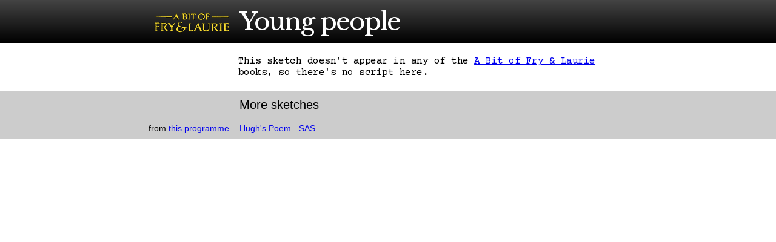

--- FILE ---
content_type: text/html
request_url: https://abitoffryandlaurie.co.uk/sketches/young_people
body_size: 2280
content:
<!DOCTYPE html>
	<html prefix="og: http://ogp.me/ns#"><head><meta charset="utf-8"/><meta name="robots" content="all"/><meta property="og:type" content="website"/><meta property="og:image" content="http://abitoffryandlaurie.co.uk/images/a_sketch_from_a_bit_of_fry_and_laurie.png"/><meta property="og:site_name" content="A Bit of Fry &amp; Laurie"/><meta property="og:title" content="Young people"/><meta property="og:description" content="A sketch from 'A Bit of Fry &amp; Laurie'"/><meta property="article:author" content="Stephen Fry"/><meta property="article:author" content="Hugh Laurie"/><meta property="article:tag" content="sketch"/><meta name="twitter:card" content="summary"/><meta name="twitter:title" content="Young people"/><meta name="twitter:description" content="A sketch from 'A Bit of Fry &amp; Laurie'"/><meta name="twitter:image" content="http://abitoffryandlaurie.co.uk/images/twitter_image.png"/><meta name="viewport" content="width=device-width, initial-scale=1"/><title>Young people - a sketch from 'A Bit of Fry and Laurie'</title><link href="https://fonts.googleapis.com/css?family=Cutive+Mono" rel="stylesheet"/><link rel="stylesheet" href="/styles.css" type="text/css" media="screen,projection"/><link rel="icon" href="/favicon.ico" type="image/x-icon"/>
					<!--[if !IE]>
						<link rel="stylesheet" href="/print.css" media="print"/>
					<![endif]-->
					<!--[if lt IE 9]>
					<script src="//html5shim.googlecode.com/svn/trunk/html5.js"></script>
					<![endif]-->
				</head><body id="body"><header><div id="masthead" class="main"><a href="/" id="main_title"><img src="/images/abitoffryandlaurie_on_black.png" alt="A Bit of Fry &amp; Laurie"/></a><h1 id="sketch_title">Young people</h1></div></header><article class="main" id="article"><section class="no_script"><p>This sketch doesn't appear in any of the <a href="/">A Bit of Fry &amp; Laurie</a> books, so there's no script here.</p></section></article><nav id="more_sketches"><h1 class="main"><span>More sketches</span></h1><nav class="main programme LLVL831L"><h2 class="nav_information video">from <a class="more_from" href="/programmes/LLVL831L">this programme</a></h2><ul class="previous_next"><li class="previous"><a rel="prev" href="/sketches/hughs_poem">Hugh's Poem</a></li><li class="pn next"><a rel="next" href="/sketches/sas">SAS</a></li></ul></nav></nav><script src="/behaviours.js"> </script></body></html>

--- FILE ---
content_type: text/css
request_url: https://abitoffryandlaurie.co.uk/styles.css
body_size: 960
content:
@import url('https://fonts.googleapis.com/css2?family=Courier+Prime:ital,wght@0,400;0,700;1,400;1,700&family=Libre+Baskerville:ital,wght@0,400;0,700;1,400&display=swap');
html { font-size:calc(6px + 0.33vw); font-family:'Libre Baskerville',georgia,serif; text-rendering:optimizeLegibility; -webkit-font-smoothing:antialiased; -moz-osx-font-smoothing:grayscale; }
body { margin:0rem; }

.main { max-width:80rem; margin:0 auto; }

header { background:linear-gradient(#444,#000); color:#fff; }
header h1 { margin:0 0 0 20%; padding:1rem 0; font-size:4rem; font-weight:normal; letter-spacing:-2px; }
#main_title { display:block; float:left; width:16%; margin:2.1rem 2% 0 2%; text-align:right; }
	#main_title img { width:100%; max-width:124px; }

#av { background:#ccc; }
	#av_promo { display:block; }
		#av section a { color:#333; display:block; text-decoration:none; padding:0.75rem 0; }
			#av section a:hover { color:#00f; }
				#av_promo a:hover h1:after { content:" \25BE"; }
				#av_embed a:hover h1:after { content:" \25B8"; }
		#av section h1 { margin:0 2% 0 0; float:left; width:18%; text-align:right; font-size:1.33rem; }
			#av section h1:after { float:right; margin:-2.1em -0.8em 0 0; }
				#av_promo h1:after { content:" \25B8"; }
				#av_embed h1:after { content:" \25BE"; }
		#av section span { display:block; font-style:italic; font-size:75%; font-weight:normal; }
		#av_promo div { background-repeat:repeat-x; background-size:auto 3rem; height:3rem; margin-left:20%; border:1px solid #000; opacity:0.75; }
			#av_promo a:hover div { border-color:#00f; opacity:1; }
	#av_embed { display:none; }
		#av_embed iframe { margin:-0.75em 0 0.75em 0; }
	#video_extras { display:none; }

#more_sketches { background-color:#ccc; }
	#more_sketches h1 { padding:1rem; font-weight:normal; font-size:2em; }
		#more_sketches h1 span { padding-left:20%; }
	#more_sketches nav { clear:left; padding:1rem; }
		#more_sketches nav:after { display:block; clear:left; content:" "; font-size:0; }
		#more_sketches nav h2 { margin:0 2% 0 0; float:left; width:18%; text-align:right; font-size:1.33rem; font-weight:normal; }
			#buy_links { display:block; font-size:1rem; }
		#more_sketches nav ul { margin:0; padding:0; list-style:none; font-size:1.33rem; }
			#more_sketches nav ul li { margin:0; padding:0 1em 0 0; list-style:none; display:inline-block; }

aside, nav, .xml_download { font-family:sans-serif; }
.script, .vox_pop, .no_script { font-family:'Courier Prime', 'Cutive Mono',monospace; font-size:1.6rem; padding-right:1rem; letter-spacing:-0.5px; }
article { margin:1rem auto !important; }
.script b, i, p { display:block; margin:0; padding:0; }
.script b, .vox_pop b { clear:left; float:left; margin-left:-21%; width:19%; font-weight:bold; text-align:right; }
p.dialog, i.direction, .no_script p { margin:2rem 0 2rem 20%; max-width:64rem; }
p.dialog i.direction { margin:1rem 0 1rem 20%; }
p i.direction { margin-left:0 !important; }
.direction { font-weight:bold; font-style:italic; }

.xml_download a { display:block; background:url('/images/xml.gif') 0 2rem no-repeat; margin:2rem 0 0 calc(18.25% - 36px); padding:2rem 0 0 calc(40px + 1.25%); min-height:14px; font-size:1.33rem; }


--- FILE ---
content_type: text/javascript
request_url: https://abitoffryandlaurie.co.uk/behaviours.js
body_size: -105
content:
var av_promo = document.getElementById('av_promo'), av_embed = document.getElementById('av_embed');

function expand_video() {
	av_promo.style.display='none';
	av_embed.style.display='block';
	return false;
}

function collapse_video() {
	av_promo.style.display='block';
	av_embed.style.display='none';
	return false;
}
